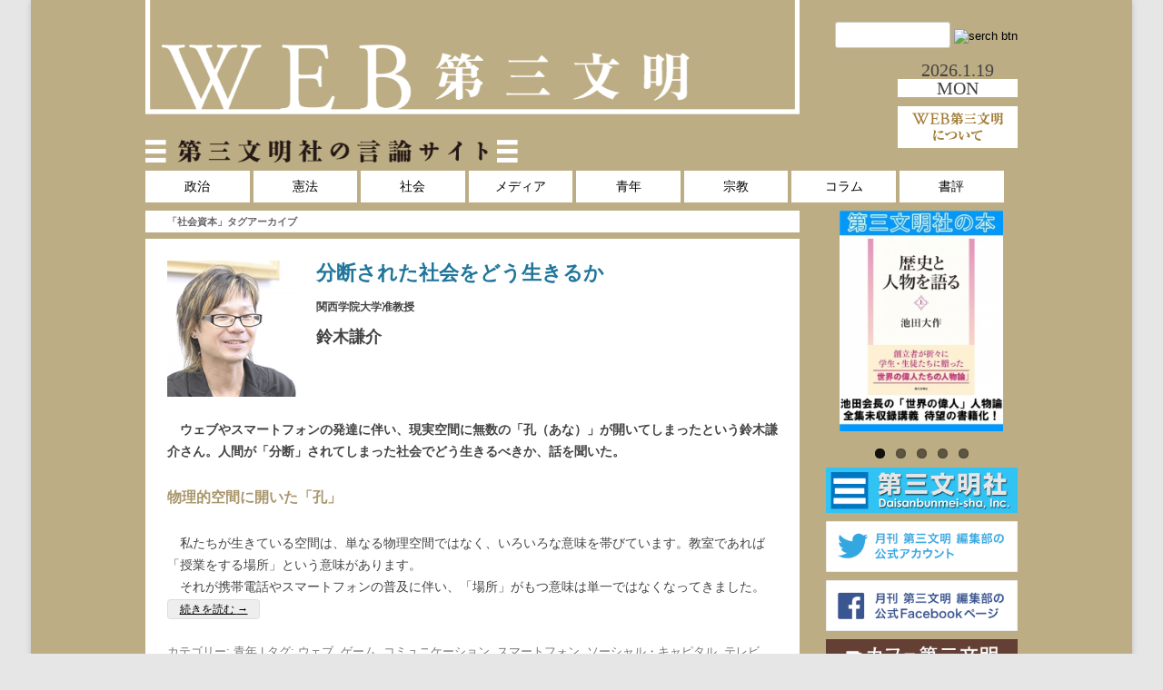

--- FILE ---
content_type: text/html; charset=UTF-8
request_url: https://www.d3b.jp/tag/735
body_size: 10044
content:
<!DOCTYPE html>
<!--[if IE 7]>
<html class="ie ie7"  prefix="og: http://ogp.me/ns#">
<![endif]-->
<!--[if IE 8]>
<html class="ie ie8"  prefix="og: http://ogp.me/ns#">
<![endif]-->
<!--[if !(IE 7) | !(IE 8)  ]><!-->
<html  prefix="og: http://ogp.me/ns#">
<!--<![endif]-->
<head>
<meta charset="UTF-8" />
<meta name="viewport" content="width=device-width" />
<title>社会資本 | WEB第三文明</title>
<link rel="profile" href="http://gmpg.org/xfn/11" />
<link rel="alternate" type="application/rss+xml" title="WEB第三文明 &raquo; フィード" href="https://www.d3b.jp/feed" />
<link rel="pingback" href="https://www.d3b.jp/wordpress/xmlrpc.php" />
<link rel="shortcut icon" href="https://www.d3b.jp/wordpress/wp-content/themes/twentytwelve/favicon.ico" /> 
<!--[if lt IE 9]>
<script src="https://www.d3b.jp/wordpress/wp-content/themes/twentytwelve/js/html5.js" type="text/javascript"></script>
<![endif]-->
<script src="https://static.ak.fbcdn.net/connect.php/js/FB.Share" type="text/javascript"></script>
<meta name="keywords" content="第三文明、言論、オピニオン" />
<meta name="description" content="第三文明社の言論サイト、WEB第三文明" />
<link rel='dns-prefetch' href='//cdn.jsdelivr.net' />
<link rel='dns-prefetch' href='//s.w.org' />
		<script type="text/javascript">
			window._wpemojiSettings = {"baseUrl":"https:\/\/s.w.org\/images\/core\/emoji\/12.0.0-1\/72x72\/","ext":".png","svgUrl":"https:\/\/s.w.org\/images\/core\/emoji\/12.0.0-1\/svg\/","svgExt":".svg","source":{"concatemoji":"https:\/\/www.d3b.jp\/wordpress\/wp-includes\/js\/wp-emoji-release.min.js?ver=5.2.23"}};
			!function(e,a,t){var n,r,o,i=a.createElement("canvas"),p=i.getContext&&i.getContext("2d");function s(e,t){var a=String.fromCharCode;p.clearRect(0,0,i.width,i.height),p.fillText(a.apply(this,e),0,0);e=i.toDataURL();return p.clearRect(0,0,i.width,i.height),p.fillText(a.apply(this,t),0,0),e===i.toDataURL()}function c(e){var t=a.createElement("script");t.src=e,t.defer=t.type="text/javascript",a.getElementsByTagName("head")[0].appendChild(t)}for(o=Array("flag","emoji"),t.supports={everything:!0,everythingExceptFlag:!0},r=0;r<o.length;r++)t.supports[o[r]]=function(e){if(!p||!p.fillText)return!1;switch(p.textBaseline="top",p.font="600 32px Arial",e){case"flag":return s([55356,56826,55356,56819],[55356,56826,8203,55356,56819])?!1:!s([55356,57332,56128,56423,56128,56418,56128,56421,56128,56430,56128,56423,56128,56447],[55356,57332,8203,56128,56423,8203,56128,56418,8203,56128,56421,8203,56128,56430,8203,56128,56423,8203,56128,56447]);case"emoji":return!s([55357,56424,55356,57342,8205,55358,56605,8205,55357,56424,55356,57340],[55357,56424,55356,57342,8203,55358,56605,8203,55357,56424,55356,57340])}return!1}(o[r]),t.supports.everything=t.supports.everything&&t.supports[o[r]],"flag"!==o[r]&&(t.supports.everythingExceptFlag=t.supports.everythingExceptFlag&&t.supports[o[r]]);t.supports.everythingExceptFlag=t.supports.everythingExceptFlag&&!t.supports.flag,t.DOMReady=!1,t.readyCallback=function(){t.DOMReady=!0},t.supports.everything||(n=function(){t.readyCallback()},a.addEventListener?(a.addEventListener("DOMContentLoaded",n,!1),e.addEventListener("load",n,!1)):(e.attachEvent("onload",n),a.attachEvent("onreadystatechange",function(){"complete"===a.readyState&&t.readyCallback()})),(n=t.source||{}).concatemoji?c(n.concatemoji):n.wpemoji&&n.twemoji&&(c(n.twemoji),c(n.wpemoji)))}(window,document,window._wpemojiSettings);
		</script>
		<style type="text/css">
img.wp-smiley,
img.emoji {
	display: inline !important;
	border: none !important;
	box-shadow: none !important;
	height: 1em !important;
	width: 1em !important;
	margin: 0 .07em !important;
	vertical-align: -0.1em !important;
	background: none !important;
	padding: 0 !important;
}
</style>
	<link rel='stylesheet' id='wp-block-library-css'  href='https://www.d3b.jp/wordpress/wp-includes/css/dist/block-library/style.min.css?ver=5.2.23' type='text/css' media='all' />
<link rel='stylesheet' id='contact-form-7-css'  href='https://www.d3b.jp/wordpress/wp-content/plugins/contact-form-7/includes/css/styles.css?ver=4.5.1' type='text/css' media='all' />
<link rel='stylesheet' id='wordpress-popular-posts-css-css'  href='https://www.d3b.jp/wordpress/wp-content/plugins/wordpress-popular-posts/public/css/wpp.css?ver=4.0.0' type='text/css' media='all' />
<link rel='stylesheet' id='twentytwelve-style-css'  href='https://www.d3b.jp/wordpress/wp-content/themes/d3b/style.css?ver=5.2.23' type='text/css' media='all' />
<!--[if lt IE 9]>
<link rel='stylesheet' id='twentytwelve-ie-css'  href='https://www.d3b.jp/wordpress/wp-content/themes/twentytwelve/css/ie.css?ver=20121010' type='text/css' media='all' />
<![endif]-->
<script type='text/javascript' src='https://www.d3b.jp/wordpress/wp-includes/js/jquery/jquery.js?ver=1.12.4-wp'></script>
<script type='text/javascript' src='https://www.d3b.jp/wordpress/wp-includes/js/jquery/jquery-migrate.min.js?ver=1.4.1'></script>
<link rel='https://api.w.org/' href='https://www.d3b.jp/wp-json/' />
<link rel="EditURI" type="application/rsd+xml" title="RSD" href="https://www.d3b.jp/wordpress/xmlrpc.php?rsd" />
<link rel="wlwmanifest" type="application/wlwmanifest+xml" href="https://www.d3b.jp/wordpress/wp-includes/wlwmanifest.xml" /> 
<meta name="generator" content="WordPress 5.2.23" />
                <script>
                    var ajaxUrl = 'https://www.d3b.jp/wordpress/wp-admin/admin-ajax.php';
                </script>
        <!-- Open Graph Meta Data by WP-Open-Graph plugin-->
<meta property="og:site_name" content="WEB第三文明" />
<meta property="og:locale" content="ja_jp" />
<meta property="og:type" content="article" />
<meta property="og:title" content="社会資本" />
<meta property="og:url" content="https://www.d3b.jp/tag/735" />
<meta property="og:image" content="https://www.d3b.jp/images/Top-S.gif" />
<!-- /Open Graph Meta Data -->
<!-- BEGIN: WP Social Bookmarking Light -->
<style type="text/css">
.wp_social_bookmarking_light{
    border: 0 !important;
    padding: 0 !important;
    margin: 0 !important;
}
.wp_social_bookmarking_light div{
    float: left !important;
    border: 0 !important;
    padding: 0 !important;
    margin: 0 14px 0px 0 !important;
    height: 43px !important;
    text-indent: 0 !important;
}
.wp_social_bookmarking_light img{
    border: 0 !important;
    padding: 0 ;
    margin: 0 ;
    vertical-align: top !important;
}
.wp_social_bookmarking_light_clear{
    clear: both !important;
}
.wsbl_twitter{
    width: 100px;
}
.wsbl_facebook_like iframe{max-width:none !important}
</style>
<!-- END: WP Social Bookmarking Light -->
	<style type="text/css" id="twentytwelve-header-css">
			.site-title,
		.site-description {
			position: absolute;
			clip: rect(1px 1px 1px 1px); /* IE7 */
			clip: rect(1px, 1px, 1px, 1px);
		}
		</style>
	<link rel="icon" href="https://www.d3b.jp/wordpress/wp-content/uploads/2019/05/favicon.ico" sizes="32x32" />
<link rel="icon" href="https://www.d3b.jp/wordpress/wp-content/uploads/2019/05/favicon.ico" sizes="192x192" />
<link rel="apple-touch-icon-precomposed" href="https://www.d3b.jp/wordpress/wp-content/uploads/2019/05/favicon.ico" />
<meta name="msapplication-TileImage" content="https://www.d3b.jp/wordpress/wp-content/uploads/2019/05/favicon.ico" />
<script>
  (function(i,s,o,g,r,a,m){i['GoogleAnalyticsObject']=r;i[r]=i[r]||function(){
  (i[r].q=i[r].q||[]).push(arguments)},i[r].l=1*new Date();a=s.createElement(o),
  m=s.getElementsByTagName(o)[0];a.async=1;a.src=g;m.parentNode.insertBefore(a,m)
  })(window,document,'script','//www.google-analytics.com/analytics.js','ga');

  ga('create', 'UA-42093508-1', 'd3b.jp');
  ga('send', 'pageview');

</script>
</head>

<body class="archive tag tag-899">
<div id="page" class="hfeed site">
	<header id="masthead" class="site-header" role="banner">
		<hgroup>
			<h1 class="site-title"><a href="https://www.d3b.jp/" title="WEB第三文明" rel="home">WEB第三文明</a></h1>
			<h2 class="site-description">≡　第三文明社の言論サイト　≡</h2>
		</hgroup>

	<div id="main" class="wrapper">
		<div id="primary" class="hd-site-content">

					<a href="https://www.d3b.jp/"><img src="https://www.d3b.jp/wordpress/wp-content/uploads/2013/06/copy-0eb481064577632f122583b10c50da72.png" class="header-image" width="960" height="238" alt="" /></a>


		</div><!-- #primary -->				
		<div id="secondary" class="hd-widget-area" role="complementary">				

			<aside id="search-2" class="widget widget_search">
				<form role="search" method="get" id="searchform" action="https://www.d3b.jp/" >
					<div>
						<input type="text" value="" name="s" id="s" />						<input type="image" id="searchsubmit" class="submit" value="search btn" alt="serch btn" align="absmiddle" src="https://www.d3b.jp/wordpress/wp-admin/images/searchb.png" />
					</div>
				</form>
			</aside>
			<aside id="header-date" class="widget header-date">
					2026.1.19			</aside>
			<div id="header-week" class="widget header-week">
				<!-- p -->
					MON				<!-- /p -->
			</div>
							<div id="hd-about-link" class="hd-about-link">
					<a href="https://www.d3b.jp/about" target="_blank" alt="about us"><img src="https://www.d3b.jp/images/about.gif" alt="about_us" style="max-width:100%;"/>
				</div class="hd-about-link_clear" >
					</div><!-- #secondary -->				
	</div><!-- #main .wrapper -->	

		<nav id="site-navigation" class="main-navigation" role="navigation">
			<h3 class="menu-toggle">メニュー</h3>
			<a class="assistive-text" href="#content" title="コンテンツへスキップ">コンテンツへスキップ</a>
			<div class="menu-menu-container"><ul id="menu-menu" class="nav-menu"><li id="menu-item-29" class="menu-item menu-item-type-taxonomy menu-item-object-category menu-item-29"><a href="https://www.d3b.jp/category/politics">政治</a></li>
<li id="menu-item-666" class="menu-item menu-item-type-taxonomy menu-item-object-category menu-item-666"><a href="https://www.d3b.jp/category/constitution">憲法</a></li>
<li id="menu-item-2840" class="menu-item menu-item-type-taxonomy menu-item-object-category menu-item-2840"><a href="https://www.d3b.jp/category/society">社会</a></li>
<li id="menu-item-13" class="menu-item menu-item-type-taxonomy menu-item-object-category menu-item-13"><a href="https://www.d3b.jp/category/media">メディア</a></li>
<li id="menu-item-249" class="menu-item menu-item-type-taxonomy menu-item-object-category menu-item-249"><a href="https://www.d3b.jp/category/youth">青年</a></li>
<li id="menu-item-254" class="menu-item menu-item-type-taxonomy menu-item-object-category menu-item-254"><a href="https://www.d3b.jp/category/religion">宗教</a></li>
<li id="menu-item-526" class="menu-item menu-item-type-taxonomy menu-item-object-category menu-item-526"><a href="https://www.d3b.jp/category/npcolumn">コラム</a></li>
<li id="menu-item-6455" class="menu-item menu-item-type-custom menu-item-object-custom menu-item-6455"><a href="https://d3b.jp/rev/">書評</a></li>
</ul></div>		</nav><!-- #site-navigation -->

		

	</header><!-- #masthead -->

	<div id="main" class="wrapper">
	<section id="primary" class="site-content">
		<div id="content" role="main">

					<header class="archive-header">
				<h1 class="archive-title">「<span>社会資本</span>」タグアーカイブ</h1>

						</header><!-- .archive-header -->

			
	<article id="post-2503" class="post-2503 post type-post status-publish format-standard has-post-thumbnail hentry category-youth tag-889 tag-840 tag-communication tag-890 tag-898 tag-894 tag-895 tag-nursing tag-community tag-893 tag-medical tag-360 tag-902 tag-891 tag-363 tag-888 tag-897 tag-892 tag-900 tag-901 tag-576 tag-896 tag-899 tag-370 tag-4 tag-903 tag-246 tag-357">
				<header class="entry-header">
			<img width="150" height="150" src="https://www.d3b.jp/wordpress/wp-content/uploads/2013/10/suzuki-kensuke-150x150.png" class="attachment-thumbnail size-thumbnail wp-post-image" alt="" srcset="https://www.d3b.jp/wordpress/wp-content/uploads/2013/10/suzuki-kensuke-150x150.png 150w, https://www.d3b.jp/wordpress/wp-content/uploads/2013/10/suzuki-kensuke.png 200w" sizes="(max-width: 150px) 100vw, 150px" />						<h1 class="entry-title">
				<a href="https://www.d3b.jp/youth/2503" title="分断された社会をどう生きるか へのパーマリンク" rel="bookmark">分断された社会をどう生きるか</a>
			</h1>
						<h2 class="author-info1">
				<div class="author-title">
					関西学院大学准教授				</div>
				<div class="author-name">
					鈴木謙介				</div>
			</h2>
					</header><!-- .entry-header -->

				<div class="entry-content">
			<p><strong>　ウェブやスマートフォンの発達に伴い、現実空間に無数の「孔（あな）」が開いてしまったという鈴木謙介さん。人間が「分断」されてしまった社会でどう生きるべきか、話を聞いた。</strong></p>
<h3>物理的空間に開いた「孔」</h3>
<p>　私たちが生きている空間は、単なる物理空間ではなく、いろいろな意味を帯びています。教室であれば「授業をする場所」という意味があります。<br />
　それが携帯電話やスマートフォンの普及に伴い、「場所」がもつ意味は単一ではなくなってきました。 <a href="https://www.d3b.jp/youth/2503" class="more-link">続きを読む <span class="meta-nav">&rarr;</span></a></p>
								</div><!-- .entry-content -->
		
		<footer class="entry-meta">
			カテゴリー: <a href="https://www.d3b.jp/category/youth" rel="category tag">青年</a> | タグ: <a href="https://www.d3b.jp/tag/697" rel="tag">ウェブ</a>, <a href="https://www.d3b.jp/tag/680" rel="tag">ゲーム</a>, <a href="https://www.d3b.jp/tag/communication" rel="tag">コミュニケーション</a>, <a href="https://www.d3b.jp/tag/696" rel="tag">スマートフォン</a>, <a href="https://www.d3b.jp/tag/695" rel="tag">ソーシャル・キャピタル</a>, <a href="https://www.d3b.jp/tag/694" rel="tag">テレビ</a>, <a href="https://www.d3b.jp/tag/701" rel="tag">バブル</a>, <a href="https://www.d3b.jp/tag/nursing" rel="tag">介護</a>, <a href="https://www.d3b.jp/tag/community" rel="tag">共同体</a>, <a href="https://www.d3b.jp/tag/707" rel="tag">劇場</a>, <a href="https://www.d3b.jp/tag/medical" rel="tag">医療</a>, <a href="https://www.d3b.jp/tag/210" rel="tag">地域コミュニティー</a>, <a href="https://www.d3b.jp/tag/712" rel="tag">地縁</a>, <a href="https://www.d3b.jp/tag/713" rel="tag">場</a>, <a href="https://www.d3b.jp/tag/207" rel="tag">大都市</a>, <a href="https://www.d3b.jp/tag/716" rel="tag">孔</a>, <a href="https://www.d3b.jp/tag/717" rel="tag">孤立化</a>, <a href="https://www.d3b.jp/tag/720" rel="tag">情報</a>, <a href="https://www.d3b.jp/tag/724" rel="tag">未婚</a>, <a href="https://www.d3b.jp/tag/725" rel="tag">未婚者</a>, <a href="https://www.d3b.jp/tag/435" rel="tag">派遣社員</a>, <a href="https://www.d3b.jp/tag/734" rel="tag">社会学</a>, <a href="https://www.d3b.jp/tag/735" rel="tag">社会資本</a>, <a href="https://www.d3b.jp/tag/244" rel="tag">結婚</a>, <a href="https://www.d3b.jp/tag/046" rel="tag">若者</a>, <a href="https://www.d3b.jp/tag/741" rel="tag">血縁</a>, <a href="https://www.d3b.jp/tag/083" rel="tag">高齢化</a>, <a href="https://www.d3b.jp/tag/219" rel="tag">高齢者</a> | 掲載日: <a href="https://www.d3b.jp/youth/2503" title="2:23 PM" rel="bookmark"><time class="entry-date" datetime="2013-11-07T14:23:49+09:00">2013年11月7日</time></a> | <span class="by-author">投稿者: <span class="author vcard"><a class="url fn n" href="https://www.d3b.jp/author/admin" title="web-daisanbunmei の投稿をすべて表示" rel="author">web-daisanbunmei</a></span></span>								</footer><!-- .entry-meta -->
	</article><!-- #post -->

		
		</div><!-- #content -->
	</section><!-- #primary -->


			<div id="secondary" class="widget-area" role="complementary">
			<link rel='stylesheet' id='metaslider-flex-slider-css'  href='https://www.daisanbunmei.co.jp/sliderbook/flexslider.css?ver=3.3.6' type='text/css' media='all' property='stylesheet' />
<link rel='stylesheet' id='metaslider-public-css'  href='https://www.daisanbunmei.co.jp/sliderbook/public.css?ver=3.3.6' type='text/css' media='all' property='stylesheet' />
<script type='text/javascript' src='https://www.daisanbunmei.co.jp/sliderbook/jquery.flexslider-min.js?ver=3.3.6'></script>

<!-- meta slider -->
	<div style="max-width: 180px; margin: 0 auto;" class="metaslider metaslider-flex metaslider-book ml-slider">
    
    	<div id="metaslider_container_book">
        	<div id="metaslider_book">
            	<ul class="slides">
					<li style='display: none; width: 100%;' class='slide-05057 ms-image'><a href='http://www.daisanbunmei.co.jp/books/book.php?no=05057' target='_blank'><img src='http://www.daisanbunmei.co.jp/abook_img/05057.jpg' height='200' width='180' alt='' class='slider-book slide-05057' /></a></li><li style='display: none; width: 100%;' class='slide-06257 ms-image'><a href='http://www.daisanbunmei.co.jp/books/book.php?no=06257' target='_blank'><img src='http://www.daisanbunmei.co.jp/abook_img/06257.jpg' height='200' width='180' alt='' class='slider-book slide-06257' /></a></li><li style='display: none; width: 100%;' class='slide-03426 ms-image'><a href='http://www.daisanbunmei.co.jp/books/book.php?no=03426' target='_blank'><img src='http://www.daisanbunmei.co.jp/abook_img/03426.jpg' height='200' width='180' alt='' class='slider-book slide-03426' /></a></li><li style='display: none; width: 100%;' class='slide-05056 ms-image'><a href='http://www.daisanbunmei.co.jp/books/book.php?no=05056' target='_blank'><img src='http://www.daisanbunmei.co.jp/abook_img/05056.jpg' height='200' width='180' alt='' class='slider-book slide-05056' /></a></li><li style='display: none; width: 100%;' class='slide-03411 ms-image'><a href='http://www.daisanbunmei.co.jp/books/book.php?no=03411' target='_blank'><img src='http://www.daisanbunmei.co.jp/abook_img/03411.jpg' height='200' width='180' alt='' class='slider-book slide-03411' /></a></li>            	</ul>
        	</div>
        
    	</div>
    	<script type="text/javascript">
        	var metaslider_book = function($) {
            	$('#metaslider_book').addClass('flexslider'); // theme/plugin conflict avoidance
            	$('#metaslider_book').flexslider({ 
            	    slideshowSpeed:9000,
            	    animation:"fade",
            	    controlNav:true,
            	    directionNav:true,
            	    pauseOnHover:false,
            	    direction:"horizontal",
            	    reverse:false,
            	    animationSpeed:600,
            	    prevText:"&lt;",
            	    nextText:"&gt;",
            	    slideshow:true
            	});
        	};
        	var timer_metaslider_book = function() {
            	var slider = !window.jQuery ? window.setTimeout(timer_metaslider_book, 100) : !jQuery.isReady ? window.setTimeout(timer_metaslider_book, 1) : metaslider_book(window.jQuery);
        	};
        	timer_metaslider_book();
    	</script>
	</div>
<!--// meta slider-->
<aside id="text-4" class="widget widget_text">			<div class="textwidget"><p /p>
<!-- ブランク行を表示 --></div>
		</aside><aside id="hwim-12" class="widget widget_hwim"><a href="http://www.daisanbunmei.co.jp/" target="_blank"><img class="hwim-image" src="http://www.d3b.jp/wordpress/wp-content/uploads/2013/08/ban_daisanbunmei-sha.png" style="max-width:100%;" ></a></aside><aside id="hwim-2" class="widget widget_hwim"><a href="http://twitter.com/d3_editors" target="_blank"><img class="hwim-image" src="http://www.d3b.jp/wordpress/wp-content/uploads/2013/08/twitter.png" style="max-width:100%;" ></a></aside><aside id="hwim-6" class="widget widget_hwim"><a href="http://www.facebook.com/d3.editors" target="_blank"><img class="hwim-image" src="http://www.d3b.jp/wordpress/wp-content/uploads/2013/08/facebook.png" style="max-width:100%;" ></a></aside><aside id="hwim-9" class="widget widget_hwim"><a href="https://www.youtube.com/user/dai3bunmei" target="_blank"><img class="hwim-image" src="http://www.d3b.jp/wordpress/wp-content/uploads/2015/02/cafe02.png" style="max-width:100%;" ></a></aside><aside id="hwim-5" class="widget widget_hwim"><a href="https://www.facebook.com/todai.magazine" target="_blank"><img class="hwim-image" src="http://www.d3b.jp/wordpress/wp-content/uploads/2015/02/7667ca98ce689eff20ede74eb4db262c.jpg" style="max-width:100%;" ></a></aside><aside id="hwim-13" class="widget widget_hwim"><a href="https://www.facebook.com/BOOKs.d3" target="_blank"><img class="hwim-image" src="http://www.d3b.jp/wordpress/wp-content/uploads/2015/02/banner_facebook_books.png" style="max-width:100%;" ></a></aside><aside id="text-3" class="widget widget_text">			<div class="textwidget"></div>
		</aside>
<!-- WordPress Popular Posts Plugin [W] [weekly] [views] [regular] -->

<aside id="wpp-2" class="widget popular-posts">
<h3 class="widget-title">人気記事</h3>
<ul class="wpp-list wpp-list-with-thumbnails">
<li>
<a href="https://www.d3b.jp/npcolumn/22665" title="与野党の新たな結集軸へ――「政策５本柱」示した公明党" target="_self"><img src="https://www.d3b.jp/wordpress/wp-content/uploads/wordpress-popular-posts/22665-featured-50x50.jpg" width="50" height="50" alt="" class="wpp-thumbnail wpp_cached_thumb wpp_featured" /></a>
<a href="https://www.d3b.jp/npcolumn/22665" title="与野党の新たな結集軸へ――「政策５本柱」示した公明党" class="wpp-post-title" target="_self">与野党の新たな結集軸へ――「政策５本柱」示した公明党</a>
</li>
<li>
<a href="https://www.d3b.jp/npcolumn/12110" title="公明党と「政教分離」――〝憲法違反〟と考えている人へ" target="_self"><img src="https://www.d3b.jp/wordpress/wp-content/uploads/wordpress-popular-posts/12110-featured-50x50.jpg" width="50" height="50" alt="" class="wpp-thumbnail wpp_cached_thumb wpp_featured" /></a>
<a href="https://www.d3b.jp/npcolumn/12110" title="公明党と「政教分離」――〝憲法違反〟と考えている人へ" class="wpp-post-title" target="_self">公明党と「政教分離」――〝憲法違反〟と考えている人へ</a>
</li>
<li>
<a href="https://www.d3b.jp/npcolumn/22893" title="維新に噴出した「国保逃れ」――あまりに姑息な〝脱法的運用〟" target="_self"><img src="https://www.d3b.jp/wordpress/wp-content/uploads/wordpress-popular-posts/22893-featured-50x50.jpg" width="50" height="50" alt="" class="wpp-thumbnail wpp_cached_thumb wpp_featured" /></a>
<a href="https://www.d3b.jp/npcolumn/22893" title="維新に噴出した「国保逃れ」――あまりに姑息な〝脱法的運用〟" class="wpp-post-title" target="_self">維新に噴出した「国保逃れ」――あまりに姑息な〝脱法的運用〟</a>
</li>
<li>
<a href="https://www.d3b.jp/npcolumn/22971" title="「国保逃れ」を維新が認める――どの口で「改革」を語るのか" target="_self"><img src="https://www.d3b.jp/wordpress/wp-content/uploads/wordpress-popular-posts/22971-featured-50x50.jpg" width="50" height="50" alt="" class="wpp-thumbnail wpp_cached_thumb wpp_featured" /></a>
<a href="https://www.d3b.jp/npcolumn/22971" title="「国保逃れ」を維新が認める――どの口で「改革」を語るのか" class="wpp-post-title" target="_self">「国保逃れ」を維新が認める――どの口で「改革」を語るのか</a>
</li>
<li>
<a href="https://www.d3b.jp/npcolumn/19654" title="公明党、次への展望（後編）――党創立者が願ったこと" target="_self"><img src="https://www.d3b.jp/wordpress/wp-content/uploads/wordpress-popular-posts/19654-featured-50x50.jpg" width="50" height="50" alt="" class="wpp-thumbnail wpp_cached_thumb wpp_featured" /></a>
<a href="https://www.d3b.jp/npcolumn/19654" title="公明党、次への展望（後編）――党創立者が願ったこと" class="wpp-post-title" target="_self">公明党、次への展望（後編）――党創立者が願ったこと</a>
</li>
</ul>

</aside>
		<aside id="recent-posts-2" class="widget widget_recent_entries">		<h3 class="widget-title">最新記事</h3>		<ul>
											<li>
					<a href="https://www.d3b.jp/npcolumn/22932">書評『読書と思索』――新装版となった半世紀前の名著</a>
									</li>
											<li>
					<a href="https://www.d3b.jp/npcolumn/22937">『摩訶止観』入門</a>
									</li>
											<li>
					<a href="https://www.d3b.jp/npcolumn/22971">「国保逃れ」を維新が認める――どの口で「改革」を語るのか</a>
									</li>
											<li>
					<a href="https://www.d3b.jp/npcolumn/22881">『摩訶止観』入門</a>
									</li>
											<li>
					<a href="https://www.d3b.jp/npcolumn/22916">書評『公明党の決断』――佐藤優VS斉藤鉄夫</a>
									</li>
					</ul>
		</aside><aside id="categories-2" class="widget widget_categories"><h3 class="widget-title">カテゴリー</h3>		<ul>
				<li class="cat-item cat-item-354"><a href="https://www.d3b.jp/category/information">お知らせ</a> (2)
</li>
	<li class="cat-item cat-item-100"><a href="https://www.d3b.jp/category/npcolumn">コラム</a> (1,192)
</li>
	<li class="cat-item cat-item-5"><a href="https://www.d3b.jp/category/media">メディア</a> (14)
</li>
	<li class="cat-item cat-item-7"><a href="https://www.d3b.jp/category/religion">宗教</a> (18)
</li>
	<li class="cat-item cat-item-115"><a href="https://www.d3b.jp/category/constitution">憲法</a> (23)
</li>
	<li class="cat-item cat-item-8"><a href="https://www.d3b.jp/category/politics">政治</a> (104)
</li>
	<li class="cat-item cat-item-1"><a href="https://www.d3b.jp/category/uncategorized">未分類</a> (1)
</li>
	<li class="cat-item cat-item-6"><a href="https://www.d3b.jp/category/howtolive">生き方</a> (7)
</li>
	<li class="cat-item cat-item-1046"><a href="https://www.d3b.jp/category/society">社会</a> (56)
</li>
	<li class="cat-item cat-item-78"><a href="https://www.d3b.jp/category/youth">青年</a> (48)
</li>
		</ul>
			</aside><aside id="tag_cloud-2" class="widget widget_tag_cloud"><h3 class="widget-title">主なタグ</h3><div class="tagcloud"><a href="https://www.d3b.jp/tag/abenomics" class="tag-cloud-link tag-link-277 tag-link-position-1" style="font-size: 9.3481481481481pt;" aria-label="アベノミクス (11個の項目)">アベノミクス</a>
<a href="https://www.d3b.jp/tag/america" class="tag-cloud-link tag-link-130 tag-link-position-2" style="font-size: 10.074074074074pt;" aria-label="アメリカ (13個の項目)">アメリカ</a>
<a href="https://www.d3b.jp/tag/internet" class="tag-cloud-link tag-link-66 tag-link-position-3" style="font-size: 8.5185185185185pt;" aria-label="インターネット (9個の項目)">インターネット</a>
<a href="https://www.d3b.jp/tag/communication" class="tag-cloud-link tag-link-238 tag-link-position-4" style="font-size: 8pt;" aria-label="コミュニケーション (8個の項目)">コミュニケーション</a>
<a href="https://www.d3b.jp/tag/255" class="tag-cloud-link tag-link-397 tag-link-position-5" style="font-size: 9.3481481481481pt;" aria-label="ヘイトスピーチ (11個の項目)">ヘイトスピーチ</a>
<a href="https://www.d3b.jp/tag/china" class="tag-cloud-link tag-link-116 tag-link-position-6" style="font-size: 12.459259259259pt;" aria-label="中国 (23個の項目)">中国</a>
<a href="https://www.d3b.jp/tag/nursing" class="tag-cloud-link tag-link-152 tag-link-position-7" style="font-size: 8pt;" aria-label="介護 (8個の項目)">介護</a>
<a href="https://www.d3b.jp/tag/yu-sato" class="tag-cloud-link tag-link-1637 tag-link-position-8" style="font-size: 8.5185185185185pt;" aria-label="佐藤優 (9個の項目)">佐藤優</a>
<a href="https://www.d3b.jp/tag/masayuki-maehara" class="tag-cloud-link tag-link-31 tag-link-position-9" style="font-size: 8pt;" aria-label="前原政之 (8個の項目)">前原政之</a>
<a href="https://www.d3b.jp/tag/diversity" class="tag-cloud-link tag-link-125 tag-link-position-10" style="font-size: 8pt;" aria-label="多様性 (8個の項目)">多様性</a>
<a href="https://www.d3b.jp/tag/abe-cabinet01" class="tag-cloud-link tag-link-318 tag-link-position-11" style="font-size: 10.903703703704pt;" aria-label="安倍政権 (16個の項目)">安倍政権</a>
<a href="https://www.d3b.jp/tag/security" class="tag-cloud-link tag-link-184 tag-link-position-12" style="font-size: 10.074074074074pt;" aria-label="安全保障 (13個の項目)">安全保障</a>
<a href="https://www.d3b.jp/tag/yoshio_kobayashi" class="tag-cloud-link tag-link-2125 tag-link-position-13" style="font-size: 15.259259259259pt;" aria-label="小林芳雄 (44個の項目)">小林芳雄</a>
<a href="https://www.d3b.jp/tag/low-birth-rate" class="tag-cloud-link tag-link-113 tag-link-position-14" style="font-size: 11.214814814815pt;" aria-label="少子高齢化 (17個の項目)">少子高齢化</a>
<a href="https://www.d3b.jp/tag/senkaku-islands" class="tag-cloud-link tag-link-159 tag-link-position-15" style="font-size: 8.9333333333333pt;" aria-label="尖閣諸島 (10個の項目)">尖閣諸島</a>
<a href="https://www.d3b.jp/tag/peace" class="tag-cloud-link tag-link-160 tag-link-position-16" style="font-size: 10.903703703704pt;" aria-label="平和 (16個の項目)">平和</a>
<a href="https://www.d3b.jp/tag/%e5%ba%83%e5%b8%83%e3%81%ae%e6%9c%aa%e6%9d%a5%e5%9b%b3" class="tag-cloud-link tag-link-2126 tag-link-position-17" style="font-size: 9.6592592592593pt;" aria-label="広布の未来図 (12個の項目)">広布の未来図</a>
<a href="https://www.d3b.jp/tag/constitutional-reform" class="tag-cloud-link tag-link-197 tag-link-position-18" style="font-size: 9.6592592592593pt;" aria-label="憲法改正 (12個の項目)">憲法改正</a>
<a href="https://www.d3b.jp/tag/article9-constitutional" class="tag-cloud-link tag-link-199 tag-link-position-19" style="font-size: 9.3481481481481pt;" aria-label="憲法９条 (11個の項目)">憲法９条</a>
<a href="https://www.d3b.jp/tag/war" class="tag-cloud-link tag-link-162 tag-link-position-20" style="font-size: 9.6592592592593pt;" aria-label="戦争 (12個の項目)">戦争</a>
<a href="https://www.d3b.jp/tag/makasikan" class="tag-cloud-link tag-link-2121 tag-link-position-21" style="font-size: 19.303703703704pt;" aria-label="摩訶止観入門 (108個の項目)">摩訶止観入門</a>
<a href="https://www.d3b.jp/tag/education" class="tag-cloud-link tag-link-145 tag-link-position-22" style="font-size: 8.9333333333333pt;" aria-label="教育 (10個の項目)">教育</a>
<a href="https://www.d3b.jp/tag/428" class="tag-cloud-link tag-link-568 tag-link-position-23" style="font-size: 8pt;" aria-label="文化 (8個の項目)">文化</a>
<a href="https://www.d3b.jp/tag/1515" class="tag-cloud-link tag-link-1618 tag-link-position-24" style="font-size: 11.62962962963pt;" aria-label="日本共産党 (19個の項目)">日本共産党</a>
<a href="https://www.d3b.jp/tag/rakuen" class="tag-cloud-link tag-link-1903 tag-link-position-25" style="font-size: 22pt;" aria-label="本の楽園 (199個の項目)">本の楽園</a>
<a href="https://www.d3b.jp/tag/tohoku-earthquake" class="tag-cloud-link tag-link-16 tag-link-position-26" style="font-size: 14.014814814815pt;" aria-label="東日本大震災 (33個の項目)">東日本大震災</a>
<a href="https://www.d3b.jp/tag/981" class="tag-cloud-link tag-link-1110 tag-link-position-27" style="font-size: 10.385185185185pt;" aria-label="民主主義 (14個の項目)">民主主義</a>
<a href="https://www.d3b.jp/tag/democratic-party" class="tag-cloud-link tag-link-211 tag-link-position-28" style="font-size: 9.6592592592593pt;" aria-label="民主党 (12個の項目)">民主党</a>
<a href="https://www.d3b.jp/tag/27" class="tag-cloud-link tag-link-2035 tag-link-position-29" style="font-size: 10.385185185185pt;" aria-label="民進党 (14個の項目)">民進党</a>
<a href="https://www.d3b.jp/tag/%e6%b2%96%e7%b8%84%e4%bc%9d%e7%b5%b1%e7%a9%ba%e6%89%8b%e3%81%ae%e3%81%84%e3%81%be" class="tag-cloud-link tag-link-2113 tag-link-position-30" style="font-size: 16.503703703704pt;" aria-label="沖縄伝統空手のいま (58個の項目)">沖縄伝統空手のいま</a>
<a href="https://www.d3b.jp/tag/%e6%b2%96%e7%b8%84%e4%bc%9d%e7%b5%b1%e7%a9%ba%e6%89%8b%e3%81%ae%e3%81%84%e3%81%be%e3%80%80%e9%81%93%e5%a0%b4%e6%8b%9d%e8%a6%8b" class="tag-cloud-link tag-link-2123 tag-link-position-31" style="font-size: 11.214814814815pt;" aria-label="沖縄伝統空手のいま　道場拝見 (17個の項目)">沖縄伝統空手のいま　道場拝見</a>
<a href="https://www.d3b.jp/tag/excise" class="tag-cloud-link tag-link-87 tag-link-position-32" style="font-size: 9.3481481481481pt;" aria-label="消費税 (11個の項目)">消費税</a>
<a href="https://www.d3b.jp/tag/109" class="tag-cloud-link tag-link-97 tag-link-position-33" style="font-size: 8pt;" aria-label="自殺 (8個の項目)">自殺</a>
<a href="https://www.d3b.jp/tag/043" class="tag-cloud-link tag-link-292 tag-link-position-34" style="font-size: 9.6592592592593pt;" aria-label="自民党 (12個の項目)">自民党</a>
<a href="https://www.d3b.jp/tag/740" class="tag-cloud-link tag-link-875 tag-link-position-35" style="font-size: 8pt;" aria-label="自衛隊 (8個の項目)">自衛隊</a>
<a href="https://www.d3b.jp/tag/akutagawa-prize" class="tag-cloud-link tag-link-2119 tag-link-position-36" style="font-size: 17.022222222222pt;" aria-label="芥川賞を読む (65個の項目)">芥川賞を読む</a>
<a href="https://www.d3b.jp/tag/046" class="tag-cloud-link tag-link-4 tag-link-position-37" style="font-size: 11.62962962963pt;" aria-label="若者 (19個の項目)">若者</a>
<a href="https://www.d3b.jp/tag/054" class="tag-cloud-link tag-link-108 tag-link-position-38" style="font-size: 8.5185185185185pt;" aria-label="貧困 (9個の項目)">貧困</a>
<a href="https://www.d3b.jp/tag/063" class="tag-cloud-link tag-link-196 tag-link-position-39" style="font-size: 8pt;" aria-label="軽減税率 (8個の項目)">軽減税率</a>
<a href="https://www.d3b.jp/tag/%e9%95%b7%e5%b6%ba%e5%b0%86%e7%9c%9f%e7%89%a9%e8%aa%9e" class="tag-cloud-link tag-link-2116 tag-link-position-40" style="font-size: 10.903703703704pt;" aria-label="長嶺将真物語 (16個の項目)">長嶺将真物語</a>
<a href="https://www.d3b.jp/tag/075" class="tag-cloud-link tag-link-222 tag-link-position-41" style="font-size: 12.459259259259pt;" aria-label="集団的自衛権 (23個の項目)">集団的自衛権</a>
<a href="https://www.d3b.jp/tag/shigeto-aoyama" class="tag-cloud-link tag-link-446 tag-link-position-42" style="font-size: 12.251851851852pt;" aria-label="青山樹人 (22個の項目)">青山樹人</a>
<a href="https://www.d3b.jp/tag/077" class="tag-cloud-link tag-link-252 tag-link-position-43" style="font-size: 9.3481481481481pt;" aria-label="非正規雇用 (11個の項目)">非正規雇用</a>
<a href="https://www.d3b.jp/tag/078" class="tag-cloud-link tag-link-132 tag-link-position-44" style="font-size: 10.592592592593pt;" aria-label="韓国 (15個の項目)">韓国</a>
<a href="https://www.d3b.jp/tag/npo" class="tag-cloud-link tag-link-378 tag-link-position-45" style="font-size: 8pt;" aria-label="ＮＰＯ (8個の項目)">ＮＰＯ</a></div>
</aside>		</div><!-- #secondary -->
		</div><!-- #main .wrapper -->
	<footer id="colophon" role="contentinfo">
		<div class="site-ftlink">
			<a href="http://www.d3b.jp/rules">利用規約</a>
			<a href="http://www.d3b.jp/inquiry">お問い合わせはこちら</a>
		</div>
		<div class="site-info">
						Copyright &copy; 2013 <a href='http://www.daisanbunmei.co.jp' target='_blank' >Daisanbunmei-sha INC.</a> All Rights Reserved. 		</div><!-- .site-info -->
	</footer><!-- #colophon -->
</div><!-- #page -->

<!-- BEGIN: WP Social Bookmarking Light -->
<script>!function(d,s,id){var js,fjs=d.getElementsByTagName(s)[0],p=/^http:/.test(d.location)?'http':'https';if(!d.getElementById(id)){js=d.createElement(s);js.id=id;js.src=p+'://platform.twitter.com/widgets.js';fjs.parentNode.insertBefore(js,fjs);}}(document, 'script', 'twitter-wjs');</script>
<script src="https://apis.google.com/js/platform.js" async defer>{lang: "ja"}</script>
<!-- END: WP Social Bookmarking Light -->
<script type='text/javascript' src='https://www.d3b.jp/wordpress/wp-content/plugins/contact-form-7/includes/js/jquery.form.min.js?ver=3.51.0-2014.06.20'></script>
<script type='text/javascript'>
/* <![CDATA[ */
var _wpcf7 = {"loaderUrl":"https:\/\/www.d3b.jp\/wordpress\/wp-content\/plugins\/contact-form-7\/images\/ajax-loader.gif","recaptcha":{"messages":{"empty":"\u3042\u306a\u305f\u304c\u30ed\u30dc\u30c3\u30c8\u3067\u306f\u306a\u3044\u3053\u3068\u3092\u8a3c\u660e\u3057\u3066\u304f\u3060\u3055\u3044\u3002"}},"sending":"\u9001\u4fe1\u4e2d ..."};
/* ]]> */
</script>
<script type='text/javascript' src='https://www.d3b.jp/wordpress/wp-content/plugins/contact-form-7/includes/js/scripts.js?ver=4.5.1'></script>
<script type='text/javascript' src='https://www.d3b.jp/wordpress/wp-content/themes/twentytwelve/js/navigation.js?ver=20140711'></script>
<script type='text/javascript'>
/* <![CDATA[ */
var SlimStatParams = {"ajaxurl":"https:\/\/www.d3b.jp\/wordpress\/wp-admin\/admin-ajax.php","extensions_to_track":"pdf,doc,xls,zip","outbound_classes_rel_href_to_not_track":"noslimstat,ab-item","ci":"YToyOntzOjEyOiJjb250ZW50X3R5cGUiO3M6MzoidGFnIjtzOjg6ImNhdGVnb3J5IjtzOjM6IjM1NyI7fQ==.914fa6911c5dde129d88535def62d0a4"};
/* ]]> */
</script>
<script type='text/javascript' src='https://cdn.jsdelivr.net/wp/wp-slimstat/trunk/wp-slimstat.min.js'></script>
<script type='text/javascript' src='https://www.d3b.jp/wordpress/wp-includes/js/wp-embed.min.js?ver=5.2.23'></script>
</body>
</html>